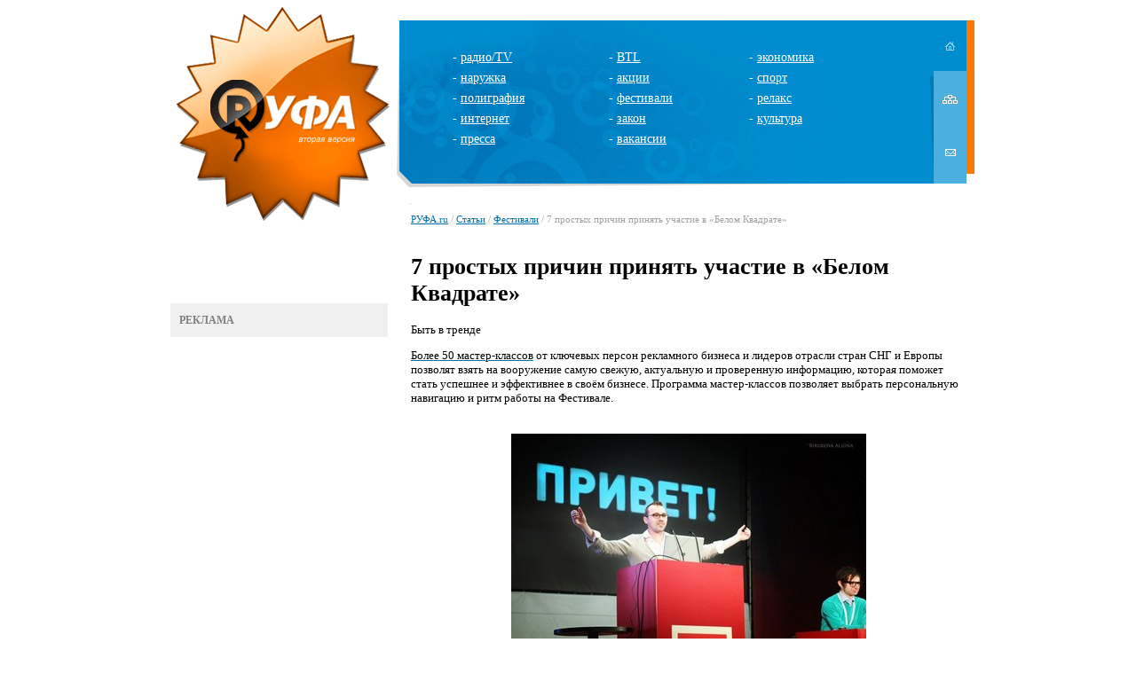

--- FILE ---
content_type: text/html; charset=utf-8
request_url: http://www.rufa.ru/articles/festival/festival_4520.html
body_size: 7173
content:
<html>
<head>
<script type='text/javascript' src='/netcat_template/jquery/jquery.min.js'></script>
<meta http-equiv='content-type' content='text/html; charset=UTF-8' />
<meta name='keywords' content='Уфа, реклама, экономика, руфа, руфа.ру,  наружная, телевидение, МТС, мега, Мегафон, Биилайн, мтс, билайн, радио, пресса, исследования, рынок, медиа-мониторинг, все о рекламе,  вуз, работа, новый год, открытки, открытки, поздравления, поздравление, пресс-релиз, интернет, Башкортостан, РБ, репортажи, аналитика, фестивали рекламы, конкурсы, самые интересные новости, бизнес, закон и реклама, публикации, медиапланирование, каталог рекламных фирм, BTL, PR, Интернет, Россия, информация, семинары, выставки, магазин рекламы, акции, новости, ассоциация рекламодателей, дизайн, креатив, студент, ПО, IT, безопасность, дети' />
<meta name='description' content='Новости рекламы, культурно и общественной жизни в Уфе. Обсуждения. Объявления о вакансиях в сфере рекламы. Познавательные материалы по теме.' />
<link rel='SHORTCUT ICON' href='/rufa_icon.ico'>
<title>7 простых причин принять участие в «Белом Квадрате» - RУФА.ru</title>
<link rel='stylesheet' id='main-css'  href='/style/style.css'  type='text/css' media='all' />
<link rel="image_src" href="/images/rec_logo.jpg">
</head>
<body>

<center>
<table height=184 cellpadding=0 cellspacing=0 border=0>
<tr><td><img src="/images/tt1.gif" width=298 height=15></td><td></td><td></td></tr>
<tr>
<td>
<a href=/><img src="/images/logo.gif" width=298 height=184 border=0></a></td>
<td bgcolor=#008dcf background="/images/topmenu_bg.jpg" width=585 align=center>
<table width=626 border=0 cellpadding=0 cellspacing=0><tr><td width=100% align=center>


<div class='nc_list nc_text'><div class='nc_row'><table width=85% border=0>
<tr><td valign=top>
<div class="tmenu">- <a href="/articles/radio/" class="tmenu">радио/TV</a></div>
<div class="tmenu">- <a href="/articles/outdoor" class="tmenu">наружка</a></div>
<div class="tmenu">- <a href="/articles/printing" class="tmenu">полиграфия</a></div>
<div class="tmenu">- <a href="/articles/internet" class="tmenu">интернет</a></div>
<div class="tmenu">- <a href="/articles/press" class="tmenu">пресса</a></div>
</td>

<td valign=top>
<div class="tmenu">- <a href="/articles/btl" class="tmenu">BTL</a></div>
<div class="tmenu">- <a href="/articles/action" class="tmenu">акции</a></div>
<div class="tmenu">- <a href="/articles/festival" class="tmenu">фестивали</a></div>
<div class="tmenu">- <a href="/articles/law" class="tmenu">закон</a></div>
<div class="tmenu">- <a href="/articles/vacancy" class="tmenu">вакансии</a></div>
</td>

<td valign=top>
<div class="tmenu">- <a href="/articles/economy" class="tmenu">экономика</a></div>
<div class="tmenu">- <a href="/articles/sport" class="tmenu">спорт</a></div>
<div class="tmenu">- <a href="/articles/relax" class="tmenu">релакс</a></div>
<div class="tmenu">- <a href="/articles/culture" class="tmenu">культура</a></div>
</td></tr></table></div></div>

</td>
<td><img src="/images/thome00.gif" width=41 height=57><br><a href=/map><img src="/images/tmap01.gif" width=41 height=64 border=0 alt="Карта сайта"></a><br><a href=/feedback><img src="/images/tfeedback01.gif" width=41 height=63 border=0 alt="Обратная связь"></a></td></tr></table>
</td>
<td width=26><img src="/images/rr1.gif" width=26 height=184></td>
</tr>
<tr>
<td valign=top align=center>
<img src="/images/tt2.gif" width=298 height=48><br>

<!LINKS><div class=advlinks><b>РЕКЛАМА</b><br><script type="text/javascript">
<!--
var _acic={dataProvider:10};(function(){var e=document.createElement("script");e.type="text/javascript";e.async=true;e.src="https://www.acint.net/aci.js";var t=document.getElementsByTagName("script")[0];t.parentNode.insertBefore(e,t)})()
//-->
</script>
</td>
<td width=626>
<img src="/images/t_grayline.gif" width=626 height=21 border=0 style="margin-bottom:13px;"><br>
<div class="breads"><a href=/>РУФА.ru</a>  /  <a href=/articles/>Статьи</a>  /  <a href=/articles/festival/>Фестивали</a>  /  7 простых причин принять участие в «Белом Квадрате»</div><br>
<h1>7 простых причин принять участие в «Белом Квадрате»</h1>

<div class='nc_full nc_articles'>

<div class='nc_full_text'>Быть в тренде</span></i></p>
<p style="margin-bottom: 24pt; "><span style="font-size:10.0pt;font-family:&quot;Verdana&quot;,&quot;sans-serif&quot;;
mso-bidi-font-family:Arial"><a href="http://www.adfest.by/programm/"><span style="color:windowtext;text-decoration:none;text-underline:none">Более 50 мастер-классов</span></a><span class="apple-converted-space">&nbsp;</span>от ключевых персон рекламного бизнеса и лидеров отрасли стран СНГ и Европы позволят взять на вооружение самую свежую, актуальную и проверенную информацию, которая поможет стать успешнее и эффективнее в своём бизнесе. Программа мастер-классов позволяет выбрать персональную навигацию и ритм работы на Фестивале.</span></p>
<p style="margin-bottom: 24pt; "><span style="font-size:10.0pt;font-family:&quot;Verdana&quot;,&quot;sans-serif&quot;"><o:p></o:p></span></p>
<p style="margin-bottom: 24pt; text-align: center; "><img width="400" height="274" alt="" src="/netcat_files/Image/216717_10150226464192095_613117094_9207886_6823052_n.jpg" /></p>
<p style="margin-bottom: 24pt; "><i><span style="font-size:10.0pt;font-family:&quot;Verdana&quot;,&quot;sans-serif&quot;;
mso-bidi-font-family:Arial;mso-bidi-font-weight:bold">Оказаться в центре креативной мысли</span></i><span style="font-size:10.0pt;font-family:&quot;Verdana&quot;,&quot;sans-serif&quot;"><o:p></o:p></span></p>
<p style="margin-bottom: 24pt; "><span style="font-size:10.0pt;font-family:&quot;Verdana&quot;,&quot;sans-serif&quot;;
mso-bidi-font-family:Arial"><a href="http://www.adfest.by/"><span style="color:windowtext;text-decoration:none;text-underline:none">&laquo;Белый Квадрат&raquo;</span></a><span class="apple-converted-space">&nbsp;</span>- это фестиваль-коктейль, замешанный на профессиональном азарте, страсти и вдохновении рекламистов различных стран. Результатом этого творческого сплава станут работы-победители, которые, в свою очередь, зададут тон и уровень рекламы в будущем. Не упускайте возможность познакомиться с лучшими работами и пообщаться с их авторами на Фестивале!</span><span style="font-size:10.0pt;
font-family:&quot;Verdana&quot;,&quot;sans-serif&quot;"><o:p></o:p></span></p>
<p style="margin-bottom: 24pt; "><i><span style="font-size:10.0pt;font-family:&quot;Verdana&quot;,&quot;sans-serif&quot;;
mso-bidi-font-family:Arial;mso-bidi-font-weight:bold">Устанавливать связи</span></i><span style="font-size:10.0pt;font-family:&quot;Verdana&quot;,&quot;sans-serif&quot;"><o:p></o:p></span></p>
<p style="margin-bottom: 24pt; "><span style="font-size:10.0pt;font-family:&quot;Verdana&quot;,&quot;sans-serif&quot;;
mso-bidi-font-family:Arial">На Фестивале существует прекрасная возможность встретить огромное количество интересных людей, рекламодателям &ndash; найти новых бизнес-партнёров, агентствам &ndash; привлечь клиентов в своё агентство. Более 500 TOP-менеджеров, владельцев бизнеса, представителей банков, министерств и ведомств, креативных и арт-директоров, многочисленные СМИ создают особую фестивальную атмосферу креативного бизнес-сообщества.</span></p>
<p style="margin-bottom: 24pt; "><span style="font-size:10.0pt;font-family:&quot;Verdana&quot;,&quot;sans-serif&quot;"><o:p></o:p></span></p>
<p style="margin-bottom: 24pt; text-align: center; "><img alt="" src="/netcat_files/Image/217251_10150226699247095_613117094_9210262_6363505_n(1).jpg" /></p>
<p style="margin-bottom: 24pt; "><i><span style="font-size:10.0pt;font-family:&quot;Verdana&quot;,&quot;sans-serif&quot;;
mso-bidi-font-family:Arial;mso-bidi-font-weight:bold">Побеждать</span></i><span style="font-size:10.0pt;font-family:&quot;Verdana&quot;,&quot;sans-serif&quot;"><o:p></o:p></span></p>
<p style="margin-bottom: 24pt; "><span style="font-size:10.0pt;font-family:&quot;Verdana&quot;,&quot;sans-serif&quot;;
mso-bidi-font-family:Arial">Участников<span class="apple-converted-space">&nbsp;</span><a href="http://www.adfest.by/competition2012/"><span style="color:windowtext;
text-decoration:none;text-underline:none">конкурсной программы</span></a><span class="apple-converted-space">&nbsp;</span>Фестиваля ждёт атмосфера азарта, выброс адреналина в конкурентной борьбе, и, конечно же, возможность почувствовать долгожданный вкус победы &ndash; шансы есть у всех, кто успел подать работы на Фестиваль. Но даже если удача улыбнется конкурентам, есть возможность стать сильнее в будущем.</span><span style="font-size:10.0pt;font-family:&quot;Verdana&quot;,&quot;sans-serif&quot;"><o:p></o:p></span></p>
<p style="margin-bottom: 24pt; "><i><span style="font-size:10.0pt;font-family:&quot;Verdana&quot;,&quot;sans-serif&quot;;
mso-bidi-font-family:Arial;mso-bidi-font-weight:bold">Отдыхать</span></i><span style="font-size:10.0pt;font-family:&quot;Verdana&quot;,&quot;sans-serif&quot;"><o:p></o:p></span></p>
<p style="margin-bottom: 24pt; "><span style="font-size:10.0pt;font-family:&quot;Verdana&quot;,&quot;sans-serif&quot;;
mso-bidi-font-family:Arial">Насыщенная программа Фестиваля не помешает его участником создать праздничное настроение. Кто умеет хорошо работать, тот умеет и хорошо отдыхать! В фестивальные дни вас ждёт неформальное общение на вечеринках в клубах Минска, а кульминацией &laquo;Белого Квадрата&raquo; станет торжественная церемония награждения победителей.</span><span style="font-size:
10.0pt;font-family:&quot;Verdana&quot;,&quot;sans-serif&quot;"><o:p></o:p></span></p>
<p style="margin-bottom: 24pt; "><i><span style="font-size:10.0pt;font-family:&quot;Verdana&quot;,&quot;sans-serif&quot;;
mso-bidi-font-family:Arial;mso-bidi-font-weight:bold">Посмотреть Минск</span></i><span style="font-size:10.0pt;font-family:&quot;Verdana&quot;,&quot;sans-serif&quot;"><o:p></o:p></span></p>
<p style="margin-bottom: 24pt; "><span style="font-size:10.0pt;font-family:&quot;Verdana&quot;,&quot;sans-serif&quot;;
mso-bidi-font-family:Arial">О красоте столицы Беларуси можно говорить бесконечно, но как правильно говорят &ndash; лучше один раз увидеть, чем сто раз услышать! Приезжайте и знакомьтесь с национальным колоритом и гостеприимством минчан в реальном времени, а пока предлагаем Вам<span class="apple-converted-space">&nbsp;</span><a href="http://www.youtube.com/watch?v=pjp9Q3KHbVc&amp;feature=youtu.be"><span style="color:windowtext;text-decoration:none;text-underline:none">посмотреть фильм о Минске.</span></a></span><span style="font-size:10.0pt;font-family:
&quot;Verdana&quot;,&quot;sans-serif&quot;"><o:p></o:p></span></p>
<p style="margin-bottom: 24pt; "><i><span style="font-size:10.0pt;font-family:&quot;Verdana&quot;,&quot;sans-serif&quot;;
mso-bidi-font-family:Arial;mso-bidi-font-weight:bold">Нет причин не поехать на Фестиваль</span></i><span style="font-size:10.0pt;font-family:&quot;Verdana&quot;,&quot;sans-serif&quot;"><o:p></o:p></span></p>
<p style="margin-bottom: 24pt; "><span style="font-size:10.0pt;font-family:&quot;Verdana&quot;,&quot;sans-serif&quot;;
mso-bidi-font-family:Arial">Современные коммуникации позволяют не отрываться от бизнеса и всегда быть на связи (на Фестивале будет доступен бесплатный<span class="apple-converted-space">&nbsp;</span></span><span lang="EN-US" style="font-size:10.0pt;font-family:&quot;Verdana&quot;,&quot;sans-serif&quot;;mso-bidi-font-family:
Arial;mso-ansi-language:EN-US">wi</span><span style="font-size:10.0pt;
font-family:&quot;Verdana&quot;,&quot;sans-serif&quot;;mso-bidi-font-family:Arial">-</span><span lang="EN-US" style="font-size:10.0pt;font-family:&quot;Verdana&quot;,&quot;sans-serif&quot;;
mso-bidi-font-family:Arial;mso-ansi-language:EN-US">fi</span><span style="font-size:10.0pt;font-family:&quot;Verdana&quot;,&quot;sans-serif&quot;;mso-bidi-font-family:
Arial">), а демократичная стоимость позволяет отправиться на Фестиваль с коллегами по работе.</span><span style="font-size:10.0pt;font-family:&quot;Verdana&quot;,&quot;sans-serif&quot;"><o:p></o:p></span></p>
<p style="margin-bottom: 24pt; "><span style="font-size:10.0pt;font-family:&quot;Verdana&quot;,&quot;sans-serif&quot;;
mso-bidi-font-family:Arial">Право посещения всех мероприятий Фестиваля, включая научно-образовательную программу, посещение мастер-классов и семинаров, посещение церемонии Награждения победителей, участие в вечеринках даётаккредитация.<span class="apple-converted-space">&nbsp;</span>Для приобретения аккредитации скачивайте и заполняйте<span class="apple-converted-space">&nbsp;</span></span><span style="font-size:10.0pt;
font-family:&quot;Verdana&quot;,&quot;sans-serif&quot;"><a href="http://www.adfest.by/download_files/blank-zayavka_2012.doc"><span style="mso-bidi-font-family:Arial;color:windowtext;mso-bidi-font-weight:bold;
text-decoration:none;text-underline:none">бланк-заявку</span></a></span><span class="apple-converted-space"><span style="font-size:10.0pt;font-family:&quot;Verdana&quot;,&quot;sans-serif&quot;;
mso-bidi-font-family:Arial">&nbsp;</span></span><span style="font-size:10.0pt;
font-family:&quot;Verdana&quot;,&quot;sans-serif&quot;;mso-bidi-font-family:Arial">и отправляйте её на<span class="apple-converted-space">&nbsp;</span></span><span style="font-size:
10.0pt;font-family:&quot;Verdana&quot;,&quot;sans-serif&quot;"><a href="mailto:info@adfest.by"><span lang="EN-US" style="mso-bidi-font-family:Arial;color:windowtext;mso-ansi-language:
EN-US;mso-bidi-font-weight:bold;text-decoration:none;text-underline:none">info</span><span style="mso-bidi-font-family:Arial;color:windowtext;mso-bidi-font-weight:bold;
text-decoration:none;text-underline:none">@</span><span lang="EN-US" style="mso-bidi-font-family:Arial;color:windowtext;mso-ansi-language:EN-US;
mso-bidi-font-weight:bold;text-decoration:none;text-underline:none">adfest</span><span style="mso-bidi-font-family:Arial;color:windowtext;mso-bidi-font-weight:bold;
text-decoration:none;text-underline:none">.</span><span lang="EN-US" style="mso-bidi-font-family:Arial;color:windowtext;mso-ansi-language:EN-US;
mso-bidi-font-weight:bold;text-decoration:none;text-underline:none">by</span></a></span><span style="font-size:10.0pt;font-family:&quot;Verdana&quot;,&quot;sans-serif&quot;;mso-bidi-font-family:
Arial;mso-bidi-font-weight:bold">.<span class="apple-converted-space">&nbsp;</span></span><span style="font-size:10.0pt;font-family:&quot;Verdana&quot;,&quot;sans-serif&quot;;mso-bidi-font-family:
Arial">Стоимость аккредитации 310<span class="apple-converted-space">&nbsp;</span></span><span lang="EN-US" style="font-size:10.0pt;font-family:&quot;Verdana&quot;,&quot;sans-serif&quot;;
mso-bidi-font-family:Arial;mso-ansi-language:EN-US">USD</span><span class="apple-converted-space"><span style="font-size:10.0pt;font-family:&quot;Verdana&quot;,&quot;sans-serif&quot;;
mso-bidi-font-family:Arial">&nbsp;</span></span><span style="font-size:10.0pt;
font-family:&quot;Verdana&quot;,&quot;sans-serif&quot;;mso-bidi-font-family:Arial">+ НДС 20 %, оплата возможна в российских рублях. Берите с собой друзей и коллег и получайте бонусы от Фестиваля в виде скидки на аккредитацию! Всю подробную информацию о том,<span class="apple-converted-space">&nbsp;</span></span><span style="font-size:10.0pt;
font-family:&quot;Verdana&quot;,&quot;sans-serif&quot;"><a href="http://www.adfest.by/news/66.html"><span style="mso-bidi-font-family:Arial;color:windowtext;mso-bidi-font-weight:bold;
text-decoration:none;text-underline:none">как стать участником,</span></a></span><span class="apple-converted-space"><span style="font-size:10.0pt;font-family:&quot;Verdana&quot;,&quot;sans-serif&quot;;
mso-bidi-font-family:Arial">&nbsp;</span></span><span style="font-size:10.0pt;
font-family:&quot;Verdana&quot;,&quot;sans-serif&quot;;mso-bidi-font-family:Arial">Вы можете получить на официальном сайте<span class="apple-converted-space">&nbsp;</span><a href="http://www.adfest.by/"><span style="color:windowtext;text-decoration:none;text-underline:none">www.adfest.by</span></a>,<span class="apple-converted-space">&nbsp;</span>а также в Дирекции Фестиваля &ndash;<span class="apple-converted-space">&nbsp;</span>РА &laquo;<a href="http://www.karrrona.com/"><span style="color:windowtext;
text-decoration:none;text-underline:none">Белая Карона</span></a>&raquo;: +375 17 2174171; +375 17 2174161; +375 29 3974171 или по электронной почте<span class="apple-converted-space">&nbsp;</span><a href="mailto:info@adfest.by"><span style="color:windowtext;text-decoration:
none;text-underline:none">info@adfest.by</span></a>.</span><span style="font-size:10.0pt;font-family:&quot;Verdana&quot;,&quot;sans-serif&quot;"><o:p></o:p></span></p></div>

<br/><div class='nc_author'>Автор: Прислано на Руфа.ру Владимиром Пантелеевым</div>











</div>
<br><br>
<noindex>
<table cellspacing=0 cellpadding=0 border=0>
<tr>
	<td style="font-size:11px; color:#999999; padding:5px 10px 0 0;" valign=top><strong>Поместить ссылку в</strong></td>

	<td align=center><div style="width:26px; background-image:url(/images/lj_ico.gif); background-position:top left; background-repeat:no-repeat;"><a href="http://www.livejournal.com/update.bml?event=" target="hsIFrame" onclick="location.href='#lj';" title="LiveJournal"><img src="/images/lj_ico.gif" alt="LiveJournal" height=26 onmouseover="this.filters.alpha.opacity='0'" onmouseout="this.filters.alpha.opacity='100'" style="filter:alpha(opacity=100);-moz-opacity:100%;" border=0></a></div></td>
	<td width=1><div style="width:1px; height:26px; overflow:hidden; border-left:1px dotted #cce0ea; margin:0 1px 0 2px;"></div></td>	
	<td align=center><div style="width:26px; background-image:url(/images/fb_ico.gif); background-position:top left; background-repeat:no-repeat;"><a href="http://www.facebook.com/sharer.php?u=" target="_blank" title="Facebook"><img src="/images/fb_ico.gif" alt="Facebook" height="26" onmouseover="this.filters.alpha.opacity='0'" onmouseout="this.filters.alpha.opacity='100'" style="filter:alpha(opacity=100);-moz-opacity:100%;" border=0></a></div></td>
	<td width=1><div style="width:1px; height:26px; overflow:hidden; border-left:1px dotted #cce0ea; margin:0 1px 0 2px;"></div></td>
	<td align=center><div style="width:26px; background-image:url(/images/twitter_ico.gif); background-position:top left; background-repeat:no-repeat;"><a href="http://twitter.com/home/?status=" target="_blank" title="Twitter"><img src="/images/twitter_ico.gif" alt="Twitter" height=26 onmouseover="this.filters.alpha.opacity='0'" onmouseout="this.filters.alpha.opacity='100'" style="filter:alpha(opacity=100);-moz-opacity:100%;" border=0></a></div></td>
	<td width=1><div style="width:1px; height:26px; overflow:hidden; border-left:1px dotted #cce0ea; margin:0 1px 0 2px;"></div></td>
        <td align=center><div style="width:26px; background-image:url(/images/vk_ico.gif); background-position:top left; background-repeat:no-repeat;"><a href="http://vkontakte.ru/share.php?url=" target="_blank" title="ВКонтакте"><img src="/images/vk_ico.gif" alt="ВКонтакте" height=26 onmouseover="this.filters.alpha.opacity='0'" onmouseout="this.filters.alpha.opacity='100'" style="filter:alpha(opacity=100);-moz-opacity:100%;" border=0></a></div></td>
	<td width=1><div style="width:1px; height:26px; overflow:hidden; border-left:1px dotted #cce0ea; margin:0 1px 0 2px;"></div></td>
	<td align=center><div style="width:26px; background-image:url(/images/mailru_ico.gif); background-position:top left; background-repeat:no-repeat;"><a href="http://connect.mail.ru/share?share_url=" target="_blank" onclick="showWin1(this.href, 580, 400); return false;" title="Блоги Mail.Ru"><img src="/images/mailru_ico.gif" alt="Блоги Mail.Ru" height=26 onmouseover="this.filters.alpha.opacity='0'" onmouseout="this.filters.alpha.opacity='100'" style="filter:alpha(opacity=100);-moz-opacity:100%;" border=0></a></div></td>
</tr>
</table>
</noindex>
<br><br>
<div class='nc_comments'> <script src='/netcat/modules/comments/comments.js' type='text/javascript' language='JavaScript'></script>
<script type='text/javascript'>
nc_commentsObj40_4520 = new nc_Comments({
        'message_cc':'40',
        'message_id':'4520',
        'template_id':'0',
        'add_block':escape("<div><span id=\'%GUEST_NAME_ID\'>Ваше имя<input type=\'text\' name=\'%GUEST_NAME_ID\'></span> <span id=\'%GUEST_EMAIL_ID\'>Ваш email<input type=\'text\'  name=\'%GUEST_EMAIL_ID\'></span><textarea id=\'%TEXTAREA_ID\' name=\'%TEXTAREA_ID\' style=\'width:50%\'>%TEXTAREA_VALUE</textarea><br/> <div id=\'nc_captcha_container0\' style=\'display:inline-block\'>              <input type=\'hidden\' name=\'nc_captcha_hash\' value=\'2ccc9fd59e719903ace34e1a6682d4b1\' />              <img name=\'nc_captcha_img\' src=\'/netcat/modules/captcha/img.php?code=2ccc9fd59e719903ace34e1a6682d4b1\' />              </div>              <button id=\'nc_captcha_refresh_button0\'>Обновить</button>              <script type=\'text/javascript\'>            jQuery(\'#nc_captcha_refresh_button0\').click(function() {                jQuery.ajax({url: \'/netcat/modules/captcha/index.php?nc_get_new_captcha=1\',                        success: function(result) {                            var res = result.split(\'#\');                            jQuery(\'#nc_captcha_container0 img[name=nc_captcha_img]\').attr(\'src\', \'/netcat/modules/captcha/img.php?code=\' + res[0]);                            jQuery(\'#nc_captcha_container0 input[name=nc_captcha_hash]\').attr(\'value\', res[0]);                            if (res[1] > \'\') {                               nc_captcha0 = new nc_audiocaptcha(\'/netcat/modules/captcha/\', res[1]);                            }                        }});                 return false;            });        <\/scri"+"pt> <br/>Введите код на картинке: <input type=\'text\' name=\'nc_captcha_code\' value=\'\'><br/> <button id=\'%SUBMIT_BUTTON_ID\' name=\'%SUBMIT_BUTTON_ID\'>Сохранить</button> <button onclick=\'%CANCEL_BUTTON_ACTION\' id=\'%CANCEL_BUTTON_ID\' name=\'%CANCEL_BUTTON_ID\'>Отменить</button></div>"),
        'edit_block':escape("<div><textarea id=\'%TEXTAREA_ID\' name=\'%TEXTAREA_ID\' style=\'width:50%\'>%TEXTAREA_VALUE</textarea><br/><button id=\'%SUBMIT_BUTTON_ID\' name=\'%SUBMIT_BUTTON_ID\'>Обновить</button> <button onclick=\'%CANCEL_BUTTON_ACTION\' id=\'%CANCEL_BUTTON_ID\' name=\'%CANCEL_BUTTON_ID\'>Отменить</button></div>"),
        'delete_block':escape("<div style=\'margin:5px 0;\'><button id=\'%SUBMIT_BUTTON_ID\' name=\'%SUBMIT_BUTTON_ID\'>Удалить</button> <button onclick=\'%CANCEL_BUTTON_ACTION\' id=\'%CANCEL_BUTTON_ID\' name=\'%CANCEL_BUTTON_ID\'>Отменить</button></div>"),
        'last_updated':'1769020201',
        'MODULE_PATH':'/netcat/modules/comments/',
        'LOADING':'Подождите, идёт загрузка...',
        'SUBSCRIBE_TO_ALL':'подписаться на все комментарии',
        'UNSUBSCRIBE_FROM_ALL':'отписаться от всех комментариев',
        'edit_access':'unreplied',
        'delete_access':'unreplied',
        'all_comments_id':[],
        'show_addform':'0',
        'addblock_first':'0',
        'show_name':'1',
        'show_email':'0',
        'premoderation':'1',
        'sorting':'0',
        'premodtext':escape("<div style=\'color:#455445\'>Ваш комментарий успешно добавлен и будет опубликован после просмотра модератором.</div>"),
        'new_comments_id':0
      });
</script>
 
<div id='nc_commentID40_4520_0' class='nc_comments'>
<a href='#' id='nc_commentsReply40_4520_0' onclick='nc_commentsObj40_4520.Form(0); return false;'>оставить комментарий</a></div></div>

<br>


</td>
<td></td>
</tr>
</table>
<br><br><br>

<!-- Yandex.Metrika counter -->
<script type="text/javascript">
    (function (d, w, c) {
        (w[c] = w[c] || []).push(function() {
            try {
                w.yaCounter41215359 = new Ya.Metrika({
                    id:41215359,
                    clickmap:true,
                    trackLinks:true,
                    accurateTrackBounce:true,
                    webvisor:true
                });
            } catch(e) { }
        });

        var n = d.getElementsByTagName("script")[0],
            s = d.createElement("script"),
            f = function () { n.parentNode.insertBefore(s, n); };
        s.type = "text/javascript";
        s.async = true;
        s.src = "https://mc.yandex.ru/metrika/watch.js";

        if (w.opera == "[object Opera]") {
            d.addEventListener("DOMContentLoaded", f, false);
        } else { f(); }
    })(document, window, "yandex_metrika_callbacks");
</script>
<noscript><div><img src="https://mc.yandex.ru/watch/41215359" style="position:absolute; left:-9999px;" alt="" /></div></noscript>
<!-- /Yandex.Metrika counter -->

</body>
</html>
